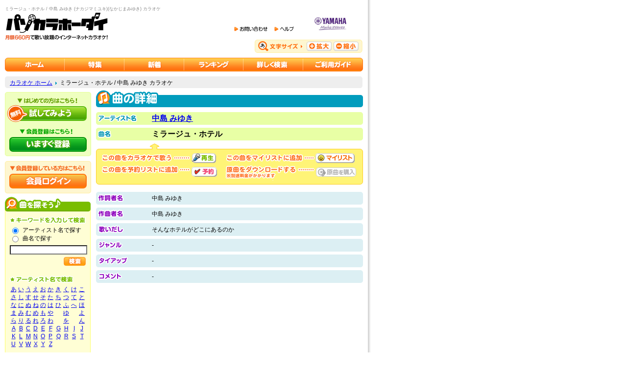

--- FILE ---
content_type: text/html; charset=UTF-8
request_url: https://www.music-eclub.com/pasokara/song/detail/=/133304/
body_size: 28936
content:
<!DOCTYPE html PUBLIC "-//W3C//DTD XHTML 1.0 Transitional//EN" "http://www.w3.org/TR/xhtml1/DTD/xhtml1-transitional.dtd">
<html xmlns="http://www.w3.org/1999/xhtml" xml:lang="ja" lang="ja">
<head>
<meta http-equiv="Content-Type" content="text/html; charset=utf-8" />
<meta http-equiv="Content-Language" content="ja" />
<title>ミラージュ・ホテル / 中島 みゆき (ナカジマミユキ)(なかじまみゆき) カラオケ - カラオケが月額660円で歌い放題 パソカラホーダイ</title>
<meta name="verify-v1" content="BvSVaE5OAPeu9IKjIn2GLUnj2So+VEOt1QLAMRSiqUM=" />
<meta name="y_key" content="f92d8a9ad83f9a35" />
<meta http-equiv="Content-Style-Type" content="text/css" />
<meta name="keywords" content="中島 みゆき,ミラージュ・ホテル,カラオケ" />
<meta name="description" content="ミラージュ・ホテル / 中島 みゆきのカラオケ。曲の詳細ページです" />
<link rel="stylesheet" href="/pasokara/css/base.css?06101701" type="text/css" />
<link rel="stylesheet" href="/pasokara/css/navi.css?06101701" type="text/css" />
<link rel="stylesheet" href="/pasokara/css/search_index.css?06101701" type="text/css" />
<script src="https://ajax.googleapis.com/ajax/libs/jquery/3.4.1/jquery.min.js"></script>
<script language="javascript" type="text/javascript" src="/pasokara/js/midradio.js?06101701"></script>
<script language="javascript" type="text/javascript" src="/pasokara/js/image.js?06101701"></script>
<script language="javascript" type="text/javascript" src="/pasokara/js/form.js?18072401"></script>
<script language="javascript" type="text/javascript" src="/pasokara/js/eclub-common.js?19101001"></script>
<link rel="alternate" type="application/rss+xml" title="新着カラオケ" href="/pasokara/xml/newsong.xml" />
<link rel="alternate" type="application/rss+xml" title="カラオケランキング ［総合］" href="/pasokara/xml/rankingall.xml" />

<!-- Google Tag Manager -->
<script>(function(w,d,s,l,i){w[l]=w[l]||[];w[l].push({'gtm.start':
new Date().getTime(),event:'gtm.js'});var f=d.getElementsByTagName(s)[0],
j=d.createElement(s),dl=l!='dataLayer'?'&l='+l:'';j.async=true;j.src=
'https://www.googletagmanager.com/gtm.js?id='+i+dl;f.parentNode.insertBefore(j,f);
})(window,document,'script','dataLayer','GTM-57G8XHB');</script>
<!-- End Google Tag Manager -->

<script>
  (function(i,s,o,g,r,a,m){i['GoogleAnalyticsObject']=r;i[r]=i[r]||function(){
  (i[r].q=i[r].q||[]).push(arguments)},i[r].l=1*new Date();a=s.createElement(o),
  m=s.getElementsByTagName(o)[0];a.async=1;a.src=g;m.parentNode.insertBefore(a,m)
  })(window,document,'script','//www.google-analytics.com/analytics.js','ga');

  ga('create', 'UA-20447451-50', 'auto');
  ga('set', 'dimension1', 'No');
  
  ga('require', 'displayfeatures');
  ga('send', 'pageview');
</script>
</head>
<body onload="preloadButton();">
<!-- Google Tag Manager (noscript) -->
<noscript><iframe src="https://www.googletagmanager.com/ns.html?id=GTM-57G8XHB"
height="0" width="0" style="display:none;visibility:hidden"></iframe></noscript>
<!-- End Google Tag Manager (noscript) --><!-- 一番上の背景画像 -->
<div id="wrapper_h"><img src="/pasokara/img/sp.gif" alt="" width="1" height="1" /></div>
<!-- wrapper_h -->

<!-- メイン表示 -->
<div id="wrapper">

<h1>ミラージュ・ホテル / 中島 みゆき (ナカジマミユキ)(なかじまみゆき) カラオケ</h1>
<!-- ヘッダー -->
<div id="header">
<div id="head_logo">
<a href="https://www.music-eclub.com/pasokara/"><img src="/pasokara/img/hed_logo.gif" alt="カラオケのパソカラホーダイ" width="211" height="58" border="0" /></a></div><!-- head_logo -->


<div id="head_navi">
<div id="head_link">
<a href="/pasokara/inquiry/"><img src="/pasokara/img/hed_contact.gif" alt="お問い合わせ" width="69" height="22" border="0" /></a>
<a href="/pasokara/help/"><img src="/pasokara/img/hed_help.gif" alt="ヘルプ" width="41" height="22" border="0" /></a>
<a href="http://www.yamaha-meh.co.jp/" target="_blank"><img src="/pasokara/img/hed_yamaha.jpg" alt="Yamaha Music Entertainment Holdings, Inc." width="127" height="43" border="0" /></a></div>
<!-- head_link -->
<div id="head_font"><img src="/pasokara/img/hed_fontsize_04.gif" alt="文字サイズ" width="102" height="27" /><input value="kaku" onclick="fsc('larger');return false;" onkeypress="fsc('larger');return false;" type="image" img src="/pasokara/img/hed_fontsize_01.gif" alt="拡大" class="font_btn" /><input value="shuku" onclick="fsc('smaller');return false;" onkeypress="fsc('smaller');return false;" type="image" img src="/pasokara/img/hed_fontsize_02.gif" alt="縮小" class="font_btn" /></div>
<!-- head_font -->
</div><!-- head_navi -->
</div><!-- header -->

<!-- ナビゲーションリンク -->
<div id="navigation">
<ul>
<li id="navigation01">
<a href="https://www.music-eclub.com/pasokara/">カラオケのパソカラホーダイ ホーム</a></li>
<li id="navigation02">
<a href="/pasokara/special/">カラオケ特集</a></li>
<li id="navigation03">
<a href="/pasokara/new/">カラオケ新着</a></li>
<li id="navigation04" class="sml">
<a href="/pasokara/ranking/">カラオケランキング</a></li>
<li id="navigation05">
<a href="/pasokara/search/">カラオケを詳しく検索</a></li>
<li id="navigation06">
<a href="/pasokara/guide/">ご利用ガイド</a></li>
</ul></div>
<!-- navigation -->
<!-- パンくずリスト -->
<div id="pan">
<a href="/pasokara/">カラオケ ホーム</a><img src="/pasokara/img/sp.gif" alt="" width="6" height="1" /><img src="/pasokara/img/ico_bluearrow.gif" alt="" width="3" height="6" /><img src="/pasokara/img/sp.gif" alt="" width="6" height="1" />ミラージュ・ホテル / 中島 みゆき カラオケ</div>
<!-- pan -->

<!-- コンテンツ -->
<div id="contents"><!-- 左メニュー -->
<div id="sab_menu">
<form name="mms_login" action="https://music-id.jp.yamaha.com/login/" method="post" >
    <input type="hidden" name="service_id" value="5"/>
    <input type="hidden" name="method_of_auth" value="101"/>
    <input type="hidden" name="force_authentication" value="1"/>
    <input type="hidden" name="return_url" value="https://www.music-eclub.com/pasokara/mms/return/"/>
    <input type="hidden" name="error_url" value="https://www.music-eclub.com/pasokara/mms/error/"/>
</form>
<div id="entry">
<em id="entrybtn01">
<a href="/pasokara/guide/detail/=/101/#trial">パソカラホーダイを試してみよう</a>
</em>
<!-- entrybtn01 -->
<em id="entrybtn02">
<a href="/pasokara/entry/">パソカラホーダイにいますぐ登録</a>
</em><!-- entrybtn02 -->
</div><!-- entry -->

<div id="login">
<em id="loginbtn">
<a href="javascript:mms_login.submit();" >会員ログイン</a>
</em><!-- loginbtn -->
</div><!-- login -->

<!-- 曲を探す -->
<div class="sab_box">
<div class="box_put">
<a href="/pasokara/search/"><img src="/pasokara/img/ttl_submenu_01.gif" alt="インターネットカラオケを探そう" width="175" height="30" border="0" /></a></div><!-- box_put -->

<div class="box_main">
<h4> <img src="/pasokara/img/ttl_subboxtxt_01.gif" alt="キーワードを入力してカラオケを検索" width="155" height="15" /></h4>

<div class="radiobtn">
<form action="/pasokara/search/song/" method="get">
<table border="0" cellspacing="0" cellpadding="0">
<tr>
<td>
<input name="params_0" type="radio" value="201" id="type-201" checked="checked" />
</td>
<td><img src="/pasokara/img/sp.gif" alt="" width="5" height="1" /><label for="type-201">アーティスト名で探す</label></td>
</tr>
</table></div><!-- radiobtn -->
<div class="radiobtn">
<table border="0" cellspacing="0" cellpadding="0">
<tr>
<td>
<input name="params_0" type="radio" value="202" id="type-202" />
</td>
<td><img src="/pasokara/img/sp.gif" alt="" width="5" height="1" /><label for="type-202">曲名で探す</label></td>
</tr>
</table></div>
<input name="params_1" class="txtarea" type="text" value="" style="-webkit-appearance: none;" />

<div class="search_btn">
<input name="search" type="image" value="login" src="/pasokara/img/hed_search_04.gif" alt="検索" /></div>
<!-- radiobtn -->
</form>
<div class="margin_top20"></div><!-- margin_top10 -->

<h4> <img src="/pasokara/img/ttl_subboxtxt_02.gif" alt="アーティスト名でカラオケを検索" width="132" height="15" /></h4>
<!-- subcontents -->
<table border="0" cellpadding="0" cellspacing="0" class="letter">
<tr align="center">
<td><a href="/pasokara/search/artist/=/351/101/">あ</a></td>
<td><a href="/pasokara/search/artist/=/351/102/">い</a></td>
<td><a href="/pasokara/search/artist/=/351/103/">う</a></td>
<td><a href="/pasokara/search/artist/=/351/104/">え</a></td>
<td><a href="/pasokara/search/artist/=/351/105/">お</a></td>
<td><a href="/pasokara/search/artist/=/351/106/">か</a></td>
<td><a href="/pasokara/search/artist/=/351/107/">き</a></td>
<td><a href="/pasokara/search/artist/=/351/108/">く</a></td>
<td><a href="/pasokara/search/artist/=/351/109/">け</a></td>
<td><a href="/pasokara/search/artist/=/351/110/">こ</a></td>
</tr>
<tr align="center">
<td><a href="/pasokara/search/artist/=/351/111/">さ</a></td>
<td><a href="/pasokara/search/artist/=/351/112/">し</a></td>
<td><a href="/pasokara/search/artist/=/351/113/">す</a></td>
<td><a href="/pasokara/search/artist/=/351/114/">せ</a></td>
<td><a href="/pasokara/search/artist/=/351/115/">そ</a></td>
<td><a href="/pasokara/search/artist/=/351/116/">た</a></td>
<td><a href="/pasokara/search/artist/=/351/117/">ち</a></td>
<td><a href="/pasokara/search/artist/=/351/118/">つ</a></td>
<td><a href="/pasokara/search/artist/=/351/119/">て</a></td>
<td><a href="/pasokara/search/artist/=/351/120/">と</a></td>
</tr>
<tr align="center">
<td><a href="/pasokara/search/artist/=/351/121/">な</a></td>
<td><a href="/pasokara/search/artist/=/351/122/">に</a></td>
<td><a href="/pasokara/search/artist/=/351/123/">ぬ</a></td>
<td><a href="/pasokara/search/artist/=/351/124/">ね</a></td>
<td><a href="/pasokara/search/artist/=/351/125/">の</a></td>
<td><a href="/pasokara/search/artist/=/351/126/">は</a></td>
<td><a href="/pasokara/search/artist/=/351/127/">ひ</a></td>
<td><a href="/pasokara/search/artist/=/351/128/">ふ</a></td>
<td><a href="/pasokara/search/artist/=/351/129/">へ</a></td>
<td><a href="/pasokara/search/artist/=/351/130/">ほ</a></td>
</tr>
<tr align="center">
<td><a href="/pasokara/search/artist/=/351/131/">ま</a></td>
<td><a href="/pasokara/search/artist/=/351/132/">み</a></td>
<td><a href="/pasokara/search/artist/=/351/133/">む</a></td>
<td><a href="/pasokara/search/artist/=/351/134/">め</a></td>
<td><a href="/pasokara/search/artist/=/351/135/">も</a></td>
<td><a href="/pasokara/search/artist/=/351/136/">や</a></td>
<td>&nbsp;</td>
<td><a href="/pasokara/search/artist/=/351/137/">ゆ</a></td>
<td>&nbsp;</td>
<td><a href="/pasokara/search/artist/=/351/138/">よ</a></td>
</tr>
<tr align="center">
<td><a href="/pasokara/search/artist/=/351/141/">ら</a></td>
<td><a href="/pasokara/search/artist/=/351/142/">り</a></td>
<td><a href="/pasokara/search/artist/=/351/143/">る</a></td>
<td><a href="/pasokara/search/artist/=/351/144/">れ</a></td>
<td><a href="/pasokara/search/artist/=/351/145/">ろ</a></td>
<td><a href="/pasokara/search/artist/=/351/146/">わ</a></td>
<td>&nbsp;</td>
<td><a href="/pasokara/search/artist/=/351/147/">を</a></td>
<td>&nbsp;</td>
<td><a href="/pasokara/search/artist/=/351/148/">ん</a></td>
</tr>
<tr align="center">
<td><a href="/pasokara/search/artist/=/351/201/">A</a></td>
<td><a href="/pasokara/search/artist/=/351/202/">B</a></td>
<td><a href="/pasokara/search/artist/=/351/203/">C</a></td>
<td><a href="/pasokara/search/artist/=/351/204/">D</a></td>
<td><a href="/pasokara/search/artist/=/351/205/">E</a></td>
<td><a href="/pasokara/search/artist/=/351/206/">F</a></td>
<td><a href="/pasokara/search/artist/=/351/207/">G</a></td>
<td><a href="/pasokara/search/artist/=/351/208/">H</a></td>
<td><a href="/pasokara/search/artist/=/351/209/">I</a></td>
<td><a href="/pasokara/search/artist/=/351/210/">J</a></td>
</tr>
<tr align="center">
<td><a href="/pasokara/search/artist/=/351/211/">K</a></td>
<td><a href="/pasokara/search/artist/=/351/212/">L</a></td>
<td><a href="/pasokara/search/artist/=/351/213/">M</a></td>
<td><a href="/pasokara/search/artist/=/351/214/">N</a></td>
<td><a href="/pasokara/search/artist/=/351/215/">O</a></td>
<td><a href="/pasokara/search/artist/=/351/216/">P</a></td>
<td><a href="/pasokara/search/artist/=/351/217/">Q</a></td>
<td><a href="/pasokara/search/artist/=/351/218/">R</a></td>
<td><a href="/pasokara/search/artist/=/351/219/">S</a></td>
<td><a href="/pasokara/search/artist/=/351/220/">T</a></td>
</tr>
<tr align="center">
<td><a href="/pasokara/search/artist/=/351/221/">U</a></td>
<td><a href="/pasokara/search/artist/=/351/222/">V</a></td>
<td><a href="/pasokara/search/artist/=/351/223/">W</a></td>
<td><a href="/pasokara/search/artist/=/351/224/">X</a></td>
<td><a href="/pasokara/search/artist/=/351/225/">Y</a></td>
<td><a href="/pasokara/search/artist/=/351/226/">Z</a></td>
<td>&nbsp;</td>
<td>&nbsp;</td>
<td>&nbsp;</td>
<td>&nbsp;</td>
</tr>
</table>
<div class="margin_top20"></div><!-- margin_top10 -->
<h4><img src="/pasokara/img/ttl_subboxtxt_03.gif" alt="曲名でカラオケを検索" width="76" height="15" /></h4>
<!-- subcontents -->
<table border="0" cellpadding="0" cellspacing="0" class="letter">
<tr align="center">
<td><a href="/pasokara/search/song/=/252/101/">あ</a></td>
<td><a href="/pasokara/search/song/=/252/102/">い</a></td>
<td><a href="/pasokara/search/song/=/252/103/">う</a></td>
<td><a href="/pasokara/search/song/=/252/104/">え</a></td>
<td><a href="/pasokara/search/song/=/252/105/">お</a></td>
<td><a href="/pasokara/search/song/=/252/106/">か</a></td>
<td><a href="/pasokara/search/song/=/252/107/">き</a></td>
<td><a href="/pasokara/search/song/=/252/108/">く</a></td>
<td><a href="/pasokara/search/song/=/252/109/">け</a></td>
<td><a href="/pasokara/search/song/=/252/110/">こ</a></td>
</tr>
<tr align="center">
<td><a href="/pasokara/search/song/=/252/111/">さ</a></td>
<td><a href="/pasokara/search/song/=/252/112/">し</a></td>
<td><a href="/pasokara/search/song/=/252/113/">す</a></td>
<td><a href="/pasokara/search/song/=/252/114/">せ</a></td>
<td><a href="/pasokara/search/song/=/252/115/">そ</a></td>
<td><a href="/pasokara/search/song/=/252/116/">た</a></td>
<td><a href="/pasokara/search/song/=/252/117/">ち</a></td>
<td><a href="/pasokara/search/song/=/252/118/">つ</a></td>
<td><a href="/pasokara/search/song/=/252/119/">て</a></td>
<td><a href="/pasokara/search/song/=/252/120/">と</a></td>
</tr>
<tr align="center">
<td><a href="/pasokara/search/song/=/252/121/">な</a></td>
<td><a href="/pasokara/search/song/=/252/122/">に</a></td>
<td><a href="/pasokara/search/song/=/252/123/">ぬ</a></td>
<td><a href="/pasokara/search/song/=/252/124/">ね</a></td>
<td><a href="/pasokara/search/song/=/252/125/">の</a></td>
<td><a href="/pasokara/search/song/=/252/126/">は</a></td>
<td><a href="/pasokara/search/song/=/252/127/">ひ</a></td>
<td><a href="/pasokara/search/song/=/252/128/">ふ</a></td>
<td><a href="/pasokara/search/song/=/252/129/">へ</a></td>
<td><a href="/pasokara/search/song/=/252/130/">ほ</a></td>
</tr>
<tr align="center">
<td><a href="/pasokara/search/song/=/252/131/">ま</a></td>
<td><a href="/pasokara/search/song/=/252/132/">み</a></td>
<td><a href="/pasokara/search/song/=/252/133/">む</a></td>
<td><a href="/pasokara/search/song/=/252/134/">め</a></td>
<td><a href="/pasokara/search/song/=/252/135/">も</a></td>
<td><a href="/pasokara/search/song/=/252/136/">や</a></td>
<td>&nbsp;</td>
<td><a href="/pasokara/search/song/=/252/137/">ゆ</a></td>
<td>&nbsp;</td>
<td><a href="/pasokara/search/song/=/252/138/">よ</a></td>
</tr>
<tr align="center">
<td><a href="/pasokara/search/song/=/252/141/">ら</a></td>
<td><a href="/pasokara/search/song/=/252/142/">り</a></td>
<td><a href="/pasokara/search/song/=/252/143/">る</a></td>
<td><a href="/pasokara/search/song/=/252/144/">れ</a></td>
<td><a href="/pasokara/search/song/=/252/145/">ろ</a></td>
<td><a href="/pasokara/search/song/=/252/146/">わ</a></td>
<td>&nbsp;</td>
<td><a href="/pasokara/search/song/=/252/147/">を</a></td>
<td>&nbsp;</td>
<td><a href="/pasokara/search/song/=/252/148/">ん</a></td>
</tr>
<tr align="center">
<td><a href="/pasokara/search/song/=/252/201/">A</a></td>
<td><a href="/pasokara/search/song/=/252/202/">B</a></td>
<td><a href="/pasokara/search/song/=/252/203/">C</a></td>
<td><a href="/pasokara/search/song/=/252/204/">D</a></td>
<td><a href="/pasokara/search/song/=/252/205/">E</a></td>
<td><a href="/pasokara/search/song/=/252/206/">F</a></td>
<td><a href="/pasokara/search/song/=/252/207/">G</a></td>
<td><a href="/pasokara/search/song/=/252/208/">H</a></td>
<td><a href="/pasokara/search/song/=/252/209/">I</a></td>
<td><a href="/pasokara/search/song/=/252/210/">J</a></td>
</tr>
<tr align="center">
<td><a href="/pasokara/search/song/=/252/211/">K</a></td>
<td><a href="/pasokara/search/song/=/252/212/">L</a></td>
<td><a href="/pasokara/search/song/=/252/213/">M</a></td>
<td><a href="/pasokara/search/song/=/252/214/">N</a></td>
<td><a href="/pasokara/search/song/=/252/215/">O</a></td>
<td><a href="/pasokara/search/song/=/252/216/">P</a></td>
<td><a href="/pasokara/search/song/=/252/217/">Q</a></td>
<td><a href="/pasokara/search/song/=/252/218/">R</a></td>
<td><a href="/pasokara/search/song/=/252/219/">S</a></td>
<td><a href="/pasokara/search/song/=/252/220/">T</a></td>
</tr>
<tr align="center">
<td><a href="/pasokara/search/song/=/252/221/">U</a></td>
<td><a href="/pasokara/search/song/=/252/222/">V</a></td>
<td><a href="/pasokara/search/song/=/252/223/">W</a></td>
<td><a href="/pasokara/search/song/=/252/224/">X</a></td>
<td><a href="/pasokara/search/song/=/252/225/">Y</a></td>
<td><a href="/pasokara/search/song/=/252/226/">Z</a></td>
<td>&nbsp;</td>
<td>&nbsp;</td>
<td>&nbsp;</td>
<td>&nbsp;</td>
</tr>
</table>
<div class="detailsearch">
<img src="/pasokara/img/ico_bluearrow.gif" alt="" width="3" height="6" class="icon" /> <span class="txtsize_sml"><a href="/pasokara/search/">詳しく検索</a></span><br />
<img src="/pasokara/img/ico_bluearrow.gif" alt="" width="3" height="6" class="icon" /> <span class="txtsize_sml"><a href="/pasokara/guide/detail/=/201/">検索ヘルプ</a></span>
</div>
<!-- detailsearch -->

</div><!-- box_main -->

<div class="box_put">
<img src="/pasokara/img/bck_submenu_02.gif" alt="" width="175" height="11" /></div><!-- box_put -->
</div>
<!-- sab_box -->
<!-- MidRadio -->
<div class="sab_box">
<div class="box_put">
<a href="/pasokara/guide/detail/=/202/"><img src="/pasokara/img/ttl_submenu_02.gif" alt="まずはソフトを準備！" width="175" height="30" border="0" /></a></div>
<!-- box_put -->

<div class="box_main">

<div>カラオケを再生するには、専用プレーヤ<a href="/pasokara/guide/detail/=/202/">ミッドラジオプレーヤ</a> (無料) が必要です。インストール後、「再生」ボタンを押すとカラオケ画面が立ち上がります。</div>
<div class="margin_top10">
<img src="/pasokara/img/ttl_midradio.gif" alt="ミッドラジオプレーヤをダウンロード" width="156" height="16" /><a href="/pasokara/guide/detail/=/202/"><img src="/pasokara/img/bnr_midradio.gif" alt="ミッドラジオプレーヤダウンロード" width="156" height="28" border="0" /></a></div>

</div><!-- box_main -->
<div class="box_put">
<img src="/pasokara/img/bck_submenu_02.gif" alt="" width="175" height="11" /></div><!-- box_put -->
</div><!-- sab_box -->
<!-- ヘルプ -->
<div class="sab_box">
<div class="box_put">
<a href="/pasokara/help/"><img src="/pasokara/img/ttl_submenu_03.gif" alt="ヘルプ - ネットカラオケのパソカラホーダイ" width="175" height="30" border="0" /></a></div>
<div class="box_main">
<div class="sub_list">
<ul>

<li><a href="/pasokara/entry/">会員登録</a></li>
<li><a href="/pasokara/inquiry/#faq">FAQ (よくあるお問い合わせ)</a></li>
<li><a href="https://inquiry.yamaha.com/contact/?act=2009&lcl=ja_JP" target="_blank">本カラオケサービスに関するお問い合わせ</a></li>


</ul>
</div>
<div class="detailsearch"><span class="txtsize_sml"><img src="/pasokara/img/ico_bluearrow.gif" alt="" width="3" height="6" class="icon" /> <a href="/pasokara/help/">ヘルプ一覧</a></span></div>
</div><!-- box_main -->
<div class="box_put">
<img src="/pasokara/img/bck_submenu_02.gif" alt="" width="175" height="11" /></div><!-- box_put -->
</div><!-- sab_box -->

</div><!-- sab_menu -->
<!-- 右メイン部分 -->
<div id="main">

<div id="maintitle">
<img src="/pasokara/img/search/ttl_001.gif" alt="曲の詳細" width="545" height="35" />
</div>
<!-- maintitle -->


<img src="/pasokara/img/sp.gif" width="1" height="10" />

<div id="songlist">
<!-- メインのリスト黄緑 -->
<div class="songlist_main">
<table border="0" cellpadding="0" cellspacing="0" class="y">
<tr>
<td valign="bottom" class="l_tbly"><img src="/pasokara/img/bdr_listbg02_03.gif" width="4" height="4" /></td>
<td class="titleimg"><img src="/pasokara/img/search/ttl_001_list_01.gif" alt="アーティスト名" width="81" height="17" /></td>
<td class="big_txt"><a href="/pasokara/search/song/=/211/%E4%B8%AD%E5%B3%B6+%E3%81%BF%E3%82%86%E3%81%8D/">中島 みゆき</a></td>
<td valign="bottom" class="r_tbly"><img src="/pasokara/img/bdr_listbg02_04.gif" width="4" height="4" /></td>
</tr>
</table>
</div><!-- list_main -->

<div class="songlist_main">
<table border="0" cellpadding="0" cellspacing="0" class="y">
<tr>
<td valign="bottom" class="l_tbly"><img src="/pasokara/img/bdr_listbg02_03.gif" width="4" height="4" /></td>
<td class="titleimg"><img src="/pasokara/img/search/ttl_001_list_02.gif" alt="曲名" width="28" height="17" /></td>
<td class="big_txt">ミラージュ・ホテル</td>
<td valign="bottom" class="r_tbly"><img src="/pasokara/img/bdr_listbg02_04.gif" width="4" height="4" /></td>
</tr>
</table>
</div><!-- list_main -->

</div><!-- song_list -->


<div id="songmenu">
<table border="0" cellspacing="0" cellpadding="0">
  <tr>
     <td colspan="6"><img src="/pasokara/img/sp.gif" width="1" height="20" /></td>
  </tr>
  <tr>
    <td><img src="/pasokara/img/sp.gif" width="10" height="1" /></td>
    <td><img src="/pasokara/img/search/ttl_001_sub_01.gif" alt="この曲をカラオケで歌う" width="185" height="18" /></td>
    <td><a href="javascript:MrlPlay('133304');" title="再生" id="rollover_play">再生</a></td>
    <td><img src="/pasokara/img/sp.gif" width="15" height="1" /></td>
    <td><img src="/pasokara/img/search/ttl_001_sub_03.gif" alt="この曲をマイリストに追加" width="185" height="18" /></td>
    <td><a href="javascript:MrlFavorite('133304');" title="マイリスト" id="rollover_favorite">マイリストに追加</a></td>
  </tr>
  <tr>
    <td colspan="6"><img src="/pasokara/img/sp.gif" width="1" height="5" /></td>
  </tr>
  <tr>
  <td><img src="/pasokara/img/sp.gif" width="10" height="1" /></td>
    <td valign="top"><img src="/pasokara/img/search/ttl_001_sub_02.gif" alt="この曲を予約リストに追加" width="185" height="18" /></td>
    <td><a href="javascript:MrlReserve('133304');" title="予約" id="rollover_reserve">予約する</a></td>
    <td><img src="/pasokara/img/sp.gif" width="15" height="1" /></td>
    <td><img src="/pasokara/img/search/ttl_001_sub_04.gif" alt="原曲をダウンロードする ※別途料金がかかります" width="185" height="27" /></td>
    <td><img src="/pasokara/img/ico_master_gl.gif" alt="購入不可" width="83" height="20" border="0" style="float:left" /></td>
  </tr>
</table>
</div><!-- songmenu -->



<div id="songlist">

<!-- メインのリスト青 -->
<div class="songlist_main">
<table border="0" cellpadding="0" cellspacing="0" class="b">
<tr>
<td valign="bottom" class="l_tbl"><img src="/pasokara/img/bdr_listbg_03.gif" width="4" height="4" /></td>
<td class="titleimg"><img src="/pasokara/img/search/ttl_001_list_03.gif" alt="作詞者名" width="53" height="17" /></td>
<td class="txt">中島 みゆき</td>
<td valign="bottom" class="r_tbl"><img src="/pasokara/img/bdr_listbg_04.gif" width="4" height="4" /></td>
</tr>
</table>
</div><!-- list_main -->

<div class="songlist_main">
<table border="0" cellpadding="0" cellspacing="0" class="b">
<tr>
<td valign="bottom" class="l_tbl"><img src="/pasokara/img/bdr_listbg_03.gif" width="4" height="4" /></td>
<td class="titleimg"><img src="/pasokara/img/search/ttl_001_list_04.gif" alt="作曲者名" idth="53" height="17" /></td>
<td class="txt">中島 みゆき</td>
<td valign="bottom" class="r_tbl"><img src="/pasokara/img/bdr_listbg_04.gif" width="4" height="4" /></td>
</tr>
</table>
</div><!-- list_main -->

<div class="songlist_main">
<table border="0" cellpadding="0" cellspacing="0" class="b">
<tr>
<td valign="bottom" class="l_tbl"><img src="/pasokara/img/bdr_listbg_03.gif" width="4" height="4" /></td>
<td class="titleimg"><img src="/pasokara/img/search/ttl_001_list_05.gif" alt="歌いだし" idth="53" height="17" /></td>
<td class="txt">そんなホテルがどこにあるのか</td>
<td valign="bottom" class="r_tbl"><img src="/pasokara/img/bdr_listbg_04.gif" width="4" height="4" /></td>
</tr>
</table>
</div><!-- list_main -->

<div class="songlist_main">
<table border="0" cellpadding="0" cellspacing="0" class="b">
<tr>
<td valign="bottom" class="l_tbl"><img src="/pasokara/img/bdr_listbg_03.gif" width="4" height="4" /></td>
<td class="titleimg"><img src="/pasokara/img/search/ttl_001_list_06.gif" alt="ジャンル" idth="53" height="17" /></td>
<td class="txt">-</td>
<td valign="bottom" class="r_tbl"><img src="/pasokara/img/bdr_listbg_04.gif" width="4" height="4" /></td>
</tr>
</table>
</div><!-- list_main -->

<div class="songlist_main">
<table border="0" cellpadding="0" cellspacing="0" class="b">
<tr>
<td valign="bottom" class="l_tbl"><img src="/pasokara/img/bdr_listbg_03.gif" width="4" height="4" /></td>
<td class="titleimg"><img src="/pasokara/img/search/ttl_001_list_07.gif" alt="タイアップ" idth="53" height="17" /></td>
<td class="txt">-</td>
<td valign="bottom" class="r_tbl"><img src="/pasokara/img/bdr_listbg_04.gif" width="4" height="4" /></td>
</tr>
</table>
</div><!-- list_main -->

<div class="songlist_main">
<table border="0" cellpadding="0" cellspacing="0" class="b">
<tr>
<td valign="bottom" class="l_tbl"><img src="/pasokara/img/bdr_listbg_03.gif" width="4" height="4" /></td>
<td class="titleimg"><img src="/pasokara/img/search/ttl_001_list_08.gif" alt="コメント" idth="53" height="17" /></td>
<td class="txt">-</td>
<td valign="bottom" class="r_tbl"><img src="/pasokara/img/bdr_listbg_04.gif" width="4" height="4" /></td>
</tr>
</table>
</div><!-- list_main -->

</div><!-- song_list -->



</div><!-- main -->

</div><!-- contents -->

<!-- フッター -->
<div id="footer">

<div id="bnr" style="color: gray;">
カラオケを自宅でゆっくり楽しみたいなら [パソカラホーダイ]
</div><!-- bnr -->

<div id="bnr">
<!-- google -->
<script type="text/javascript"><!--
google_ad_client = "pub-2525386755174042";
google_ad_width = 468;
google_ad_height = 60;
google_ad_format = "468x60_as";
google_ad_type = "text_image";
//2006-11-20: pasokara_foot_text
google_ad_channel = "7013908331";
google_color_border = "DCEFF3";
google_color_bg = "FFFFFF";
google_color_link = "0000FF";
google_color_text = "000000";
google_color_url = "0000FF";
//--></script>
<script type="text/javascript"
  src="//pagead2.googlesyndication.com/pagead/show_ads.js">
</script>
</div><!-- bnr -->
<div id="link">
<a href="/pasokara/">カラオケが月額660円で歌い放題 [パソカラホーダイ]</a><br />
<a href="/pasokara/commerce/">特定商取引法に基づく表示</a><img src="/pasokara/img/sp.gif" alt="" width="10" height="1" />
<a href="/pasokara/kiyaku/">利用規約</a><img src="/pasokara/img/sp.gif" alt="" width="10" height="1" />
<a href="https://www.yamaha.com/ja/privacy_policy/" target="_blank">個人情報保護方針</a><img src="/pasokara/img/sp.gif" alt="" width="10" height="1" />
<a href="/pasokara/help/">ヘルプ</a><img src="/pasokara/img/sp.gif" alt="" width="10" height="1" />
<a href="/pasokara/inquiry/">お問い合わせ</a><img src="/pasokara/img/sp.gif" alt="" width="10" height="1" />
<a href="/pasokara/link/">リンクについて</a><img src="/pasokara/img/sp.gif" alt="" width="10" height="1" />
<a href="/pasokara/sitemap/">サイトマップ</a></div><!-- link -->
<div id="bnr">
Copyright &copy; Yamaha Music Entertainment Holdings, Inc. All rights reserved.
</div><!-- bnr -->

</div><!-- footer -->
</div><!-- wrapper -->

<!-- MidRadio -->
<object id="MRPlayer" classid="clsid:A16C2BF4-501E-45FA-8A14-F26E022D5E16" width="0" height="0">
<param name="AUTOSTART" value="true" />
</object>
<!-- MidRadio -->
</body>
</html>

--- FILE ---
content_type: text/html; charset=utf-8
request_url: https://www.google.com/recaptcha/api2/aframe
body_size: 265
content:
<!DOCTYPE HTML><html><head><meta http-equiv="content-type" content="text/html; charset=UTF-8"></head><body><script nonce="ewpMj_wc3fv9x1a80nhPrA">/** Anti-fraud and anti-abuse applications only. See google.com/recaptcha */ try{var clients={'sodar':'https://pagead2.googlesyndication.com/pagead/sodar?'};window.addEventListener("message",function(a){try{if(a.source===window.parent){var b=JSON.parse(a.data);var c=clients[b['id']];if(c){var d=document.createElement('img');d.src=c+b['params']+'&rc='+(localStorage.getItem("rc::a")?sessionStorage.getItem("rc::b"):"");window.document.body.appendChild(d);sessionStorage.setItem("rc::e",parseInt(sessionStorage.getItem("rc::e")||0)+1);localStorage.setItem("rc::h",'1769709376171');}}}catch(b){}});window.parent.postMessage("_grecaptcha_ready", "*");}catch(b){}</script></body></html>